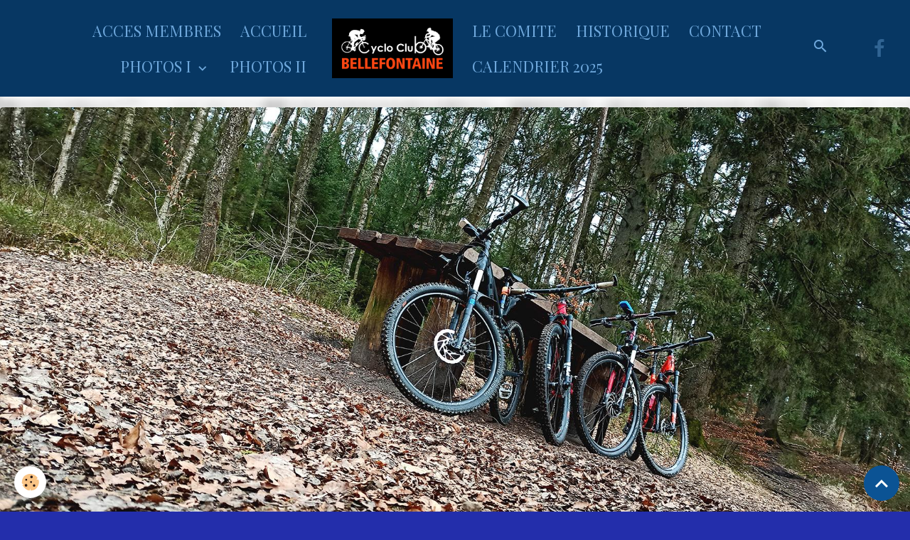

--- FILE ---
content_type: text/html; charset=UTF-8
request_url: http://www.ccbellefontaine.be/album-photos/20eme-anniversaire-1996/img-20170103-095435.html
body_size: 102632
content:

<!DOCTYPE html>
<html lang="fr">
    <head>
        <title>IMG_20170103_095435</title>
        <meta name="theme-color" content="rgb(7, 55, 99)">
        <meta name="msapplication-navbutton-color" content="rgb(7, 55, 99)">
        <!-- METATAGS -->
        <!-- rebirth / basic -->
<!--[if IE]>
<meta http-equiv="X-UA-Compatible" content="IE=edge">
<![endif]-->
<meta charset="utf-8">
<meta name="viewport" content="width=device-width, initial-scale=1, shrink-to-fit=no">
    <link rel="image_src" href="http://www.ccbellefontaine.be/medias/album/img-20170103-095435.jpg" />
    <meta property="og:image" content="http://www.ccbellefontaine.be/medias/album/img-20170103-095435.jpg" />
    <link href="//www.ccbellefontaine.be/fr/themes/designlines/60240cc41aca25a7cccc679a.css?v=02723d57dfea5e2ecbef9be4b2e5887d" rel="stylesheet">
    <link rel="canonical" href="http://www.ccbellefontaine.be/album-photos/20eme-anniversaire-1996/img-20170103-095435.html">
    <meta name="google-site-verification" content="yPCDoo7QA3L6PC0a-QMIe6__nZHxLbs_9Bpeaat0wcc">
<meta name="generator" content="e-monsite (e-monsite.com)">

    <link rel="icon" href="http://www.ccbellefontaine.be/medias/site/favicon/ccb_velo_30cm_bleu_paint-1.jpg">

<link href="https://fonts.googleapis.com/css?family=Shanti:300,400,700%7CFira%20Sans:300,400,700%7CBarlow%20Condensed:300,400,700&amp;display=swap" rel="stylesheet">

                
    <link rel="preconnect" href="https://fonts.googleapis.com">
    <link rel="preconnect" href="https://fonts.gstatic.com" crossorigin="anonymous">
    <link href="https://fonts.googleapis.com/css?family=Roboto+Condensed:300,300italic,400,400italic,700,700italic%7CPoppins:300,300italic,400,400italic,700,700italic%7CPlayfair+Display:300,300italic,400,400italic,700,700italic%7CBarlow Condensed:300,300italic,400,400italic,700,700italic&display=swap" rel="stylesheet">

<link href="//www.ccbellefontaine.be/themes/combined.css?v=6_1642769533_603" rel="stylesheet">


<link rel="preload" href="//www.ccbellefontaine.be/medias/static/themes/bootstrap_v4/js/jquery-3.6.3.min.js?v=26012023" as="script">
<script src="//www.ccbellefontaine.be/medias/static/themes/bootstrap_v4/js/jquery-3.6.3.min.js?v=26012023"></script>
<link rel="preload" href="//www.ccbellefontaine.be/medias/static/themes/bootstrap_v4/js/popper.min.js?v=31012023" as="script">
<script src="//www.ccbellefontaine.be/medias/static/themes/bootstrap_v4/js/popper.min.js?v=31012023"></script>
<link rel="preload" href="//www.ccbellefontaine.be/medias/static/themes/bootstrap_v4/js/bootstrap.min.js?v=31012023" as="script">
<script src="//www.ccbellefontaine.be/medias/static/themes/bootstrap_v4/js/bootstrap.min.js?v=31012023"></script>
<script src="//www.ccbellefontaine.be/themes/combined.js?v=6_1642769533_603&lang=fr"></script>
<script type="application/ld+json">
    {
        "@context" : "https://schema.org/",
        "@type" : "WebSite",
        "name" : "C.C. Bellefontaine",
        "url" : "http://www.ccbellefontaine.be/"
    }
</script>




        <!-- //METATAGS -->
            <script src="//www.ccbellefontaine.be/medias/static/js/rgpd-cookies/jquery.rgpd-cookies.js?v=2099"></script>
    <script>
                                    $(document).ready(function() {
            $.RGPDCookies({
                theme: 'bootstrap_v4',
                site: 'www.ccbellefontaine.be',
                privacy_policy_link: '/about/privacypolicy/',
                cookies: [{"id":null,"favicon_url":"https:\/\/ssl.gstatic.com\/analytics\/20210414-01\/app\/static\/analytics_standard_icon.png","enabled":true,"model":"google_analytics","title":"Google Analytics","short_description":"Permet d'analyser les statistiques de consultation de notre site","long_description":"Indispensable pour piloter notre site internet, il permet de mesurer des indicateurs comme l\u2019affluence, les produits les plus consult\u00e9s, ou encore la r\u00e9partition g\u00e9ographique des visiteurs.","privacy_policy_url":"https:\/\/support.google.com\/analytics\/answer\/6004245?hl=fr","slug":"google-analytics"},{"id":null,"favicon_url":"","enabled":true,"model":"addthis","title":"AddThis","short_description":"Partage social","long_description":"Nous utilisons cet outil afin de vous proposer des liens de partage vers des plateformes tiers comme Twitter, Facebook, etc.","privacy_policy_url":"https:\/\/www.oracle.com\/legal\/privacy\/addthis-privacy-policy.html","slug":"addthis"}],
                modal_title: 'Gestion\u0020des\u0020cookies',
                modal_description: 'd\u00E9pose\u0020des\u0020cookies\u0020pour\u0020am\u00E9liorer\u0020votre\u0020exp\u00E9rience\u0020de\u0020navigation,\nmesurer\u0020l\u0027audience\u0020du\u0020site\u0020internet,\u0020afficher\u0020des\u0020publicit\u00E9s\u0020personnalis\u00E9es,\nr\u00E9aliser\u0020des\u0020campagnes\u0020cibl\u00E9es\u0020et\u0020personnaliser\u0020l\u0027interface\u0020du\u0020site.',
                privacy_policy_label: 'Consulter\u0020la\u0020politique\u0020de\u0020confidentialit\u00E9',
                check_all_label: 'Tout\u0020cocher',
                refuse_button: 'Refuser',
                settings_button: 'Param\u00E9trer',
                accept_button: 'Accepter',
                callback: function() {
                    // website google analytics case (with gtag), consent "on the fly"
                    if ('gtag' in window && typeof window.gtag === 'function') {
                        if (window.jsCookie.get('rgpd-cookie-google-analytics') === undefined
                            || window.jsCookie.get('rgpd-cookie-google-analytics') === '0') {
                            gtag('consent', 'update', {
                                'ad_storage': 'denied',
                                'analytics_storage': 'denied'
                            });
                        } else {
                            gtag('consent', 'update', {
                                'ad_storage': 'granted',
                                'analytics_storage': 'granted'
                            });
                        }
                    }
                }
            });
        });
    </script>
        <script async src="https://www.googletagmanager.com/gtag/js?id=G-4VN4372P6E"></script>
<script>
    window.dataLayer = window.dataLayer || [];
    function gtag(){dataLayer.push(arguments);}
    
    gtag('consent', 'default', {
        'ad_storage': 'denied',
        'analytics_storage': 'denied'
    });
    
    gtag('js', new Date());
    gtag('config', 'G-4VN4372P6E');
</script>

        
    <!-- Global site tag (gtag.js) -->
        <script async src="https://www.googletagmanager.com/gtag/js?id=UA-78413018-1"></script>
        <script>
        window.dataLayer = window.dataLayer || [];
        function gtag(){dataLayer.push(arguments);}

gtag('consent', 'default', {
            'ad_storage': 'denied',
            'analytics_storage': 'denied'
        });
        gtag('set', 'allow_ad_personalization_signals', false);
                gtag('js', new Date());
        gtag('config', 'UA-78413018-1');
    </script>
                <script src="//www.ccbellefontaine.be/medias/static/themes/ems_framework/js/masonry.pkgd.min.js"></script>
        <script src="//www.ccbellefontaine.be/medias/static/themes/ems_framework/js/imagesloaded.pkgd.min.js"></script>
                            </head>
    <body id="album-photos_run_20eme-anniversaire-1996_img-20170103-095435" data-template="default">
        

                <!-- BRAND TOP -->
        
        <!-- NAVBAR -->
                                                                                                                                    <nav class="navbar navbar-expand-lg position-sticky contains-brand" id="navbar" data-animation="sliding" data-shrink="150">
                                                                    <a aria-label="brand" class="navbar-brand d-inline-flex align-items-center d-lg-none" href="http://www.ccbellefontaine.be/">
                                                    <img src="http://www.ccbellefontaine.be/medias/site/logos/logo-2024.jpg" alt="C.C. Bellefontaine" class="img-fluid brand-logo mr-2 d-inline-block">
                                                                        <span class="brand-titles d-lg-flex flex-column align-items-start">
                            <span class="brand-title d-none">C.C. Bellefontaine</span>
                                                    </span>
                                            </a>
                                                    <button id="buttonBurgerMenu" title="BurgerMenu" class="navbar-toggler collapsed" type="button" data-toggle="collapse" data-target="#menu">
                    <span></span>
                    <span></span>
                    <span></span>
                    <span></span>
                </button>
                <div class="collapse navbar-collapse " id="menu">
                                                                                                                                                    <ul class="navbar-nav navbar-menu nav-left nav-all-left">
                                                                                                                                                                                            <li class="nav-item" data-index="1">
                            <a class="nav-link" href="http://www.ccbellefontaine.be/members/connect/" onclick="window.open(this.href);return false;">
                                                                ACCES MEMBRES
                            </a>
                                                                                </li>
                                                                                                                                                                                            <li class="nav-item" data-index="2">
                            <a class="nav-link" href="http://www.ccbellefontaine.be/" onclick="window.open(this.href);return false;">
                                                                ACCUEIL
                            </a>
                                                                                </li>
                                                                                                                                                                                                                                                                            <li class="nav-item dropdown" data-index="3">
                            <a class="nav-link dropdown-toggle" href="http://www.ccbellefontaine.be/album-photos/">
                                                                PHOTOS I
                            </a>
                                                                                        <div class="collapse dropdown-menu">
                                    <ul class="list-unstyled">
                                                                                                                                                                                                                                                                                                                                                                                                                <li class="dropdown">
                                                <a class="dropdown-item dropdown-toggle" href="http://www.ccbellefontaine.be/album-photos/le-club-a-ses-debuts/">
                                                    Le Club a ses tous grands débuts! (de 1976 à 1992)
                                                </a>
                                                                                                                                                    <div class="collapse dropdown-menu dropdown-submenu">
                                                        <ul class="list-unstyled">
                                                                                                                            <li>
                                                                    <a class="dropdown-item" href="http://www.ccbellefontaine.be/album-photos/le-club-a-ses-debuts/les-fondateurs-du-ccb/" onclick="window.open(this.href);return false;">Les Fondateurs du CCB</a>
                                                                </li>
                                                                                                                            <li>
                                                                    <a class="dropdown-item" href="http://www.ccbellefontaine.be/album-photos/le-club-a-ses-debuts/en-1976/" onclick="window.open(this.href);return false;">En 1976</a>
                                                                </li>
                                                                                                                            <li>
                                                                    <a class="dropdown-item" href="http://www.ccbellefontaine.be/album-photos/le-club-a-ses-debuts/en-1977/" onclick="window.open(this.href);return false;">En 1977</a>
                                                                </li>
                                                                                                                            <li>
                                                                    <a class="dropdown-item" href="http://www.ccbellefontaine.be/album-photos/le-club-a-ses-debuts/en-1978/" onclick="window.open(this.href);return false;">En 1978</a>
                                                                </li>
                                                                                                                            <li>
                                                                    <a class="dropdown-item" href="http://www.ccbellefontaine.be/album-photos/le-club-a-ses-debuts/en-1979-breuvanne/" onclick="window.open(this.href);return false;">En 1979 - Breuvanne</a>
                                                                </li>
                                                                                                                            <li>
                                                                    <a class="dropdown-item" href="http://www.ccbellefontaine.be/album-photos/le-club-a-ses-debuts/en-1980/" onclick="window.open(this.href);return false;">En 1980</a>
                                                                </li>
                                                                                                                            <li>
                                                                    <a class="dropdown-item" href="http://www.ccbellefontaine.be/album-photos/le-club-a-ses-debuts/1985-le-club-dans-les-vosges/" onclick="window.open(this.href);return false;">1985 - le Club dans les Vosges</a>
                                                                </li>
                                                                                                                            <li>
                                                                    <a class="dropdown-item" href="http://www.ccbellefontaine.be/album-photos/le-club-a-ses-debuts/en-1986-ambiorix/" onclick="window.open(this.href);return false;">En 1986 - Ambiorix</a>
                                                                </li>
                                                                                                                            <li>
                                                                    <a class="dropdown-item" href="http://www.ccbellefontaine.be/album-photos/le-club-a-ses-debuts/en-1987-weiden/" onclick="window.open(this.href);return false;">En 1987 - Weiden</a>
                                                                </li>
                                                                                                                            <li>
                                                                    <a class="dropdown-item" href="http://www.ccbellefontaine.be/album-photos/le-club-a-ses-debuts/1988-monjoie/" onclick="window.open(this.href);return false;">1988 - Monjoie</a>
                                                                </li>
                                                                                                                            <li>
                                                                    <a class="dropdown-item" href="http://www.ccbellefontaine.be/album-photos/le-club-a-ses-debuts/en-1990-carnaval/" onclick="window.open(this.href);return false;">En 1990 - Carnaval</a>
                                                                </li>
                                                                                                                            <li>
                                                                    <a class="dropdown-item" href="http://www.ccbellefontaine.be/album-photos/le-club-a-ses-debuts/1er-spaghetti/" onclick="window.open(this.href);return false;">1er Spaghetti</a>
                                                                </li>
                                                                                                                            <li>
                                                                    <a class="dropdown-item" href="http://www.ccbellefontaine.be/album-photos/le-club-a-ses-debuts/en-1991/" onclick="window.open(this.href);return false;">En 1991</a>
                                                                </li>
                                                                                                                            <li>
                                                                    <a class="dropdown-item" href="http://www.ccbellefontaine.be/album-photos/le-club-a-ses-debuts/en-1991-preparation-rando-souvet/" onclick="window.open(this.href);return false;">En 1991 - Préparation Rando Souvet</a>
                                                                </li>
                                                                                                                            <li>
                                                                    <a class="dropdown-item" href="http://www.ccbellefontaine.be/album-photos/le-club-a-ses-debuts/en-1991-gaume/" onclick="window.open(this.href);return false;">En 1991 - Gaume</a>
                                                                </li>
                                                                                                                            <li>
                                                                    <a class="dropdown-item" href="http://www.ccbellefontaine.be/album-photos/le-club-a-ses-debuts/en-1992-semaine-federale-rouffack/" onclick="window.open(this.href);return false;">En 1992 - Semaine Fédérale Rouffack</a>
                                                                </li>
                                                                                                                        <li class="dropdown-menu-root">
                                                                <a class="dropdown-item" href="http://www.ccbellefontaine.be/album-photos/le-club-a-ses-debuts/">Le Club a ses tous grands débuts! (de 1976 à 1992)</a>
                                                            </li>
                                                        </ul>
                                                    </div>
                                                                                            </li>
                                                                                                                                                                                                                                                                    <li>
                                                <a class="dropdown-item" href="http://www.ccbellefontaine.be/album-photos/vosges-club-1993/" onclick="window.open(this.href);return false;">
                                                    1993 - Vosges-Club
                                                </a>
                                                                                                                                            </li>
                                                                                                                                                                                                                                                                    <li>
                                                <a class="dropdown-item" href="http://www.ccbellefontaine.be/album-photos/souper-du-club-1994/" onclick="window.open(this.href);return false;">
                                                    1994 - Souper du Club
                                                </a>
                                                                                                                                            </li>
                                                                                                                                                                                                                                                                    <li>
                                                <a class="dropdown-item" href="http://www.ccbellefontaine.be/album-photos/voyage-a-chimay-1996/" onclick="window.open(this.href);return false;">
                                                    1995 - Voyage à Chimay
                                                </a>
                                                                                                                                            </li>
                                                                                                                                                                                                                                                                    <li>
                                                <a class="dropdown-item" href="http://www.ccbellefontaine.be/album-photos/adeps-1996/" onclick="window.open(this.href);return false;">
                                                    1996 - ADEPS
                                                </a>
                                                                                                                                            </li>
                                                                                                                                                                                                                                                                    <li>
                                                <a class="dropdown-item" href="http://www.ccbellefontaine.be/album-photos/apero-a-houdemont-chez-jean-marie-1996/" onclick="window.open(this.href);return false;">
                                                    1996 - Apéro à Houdemont chez Jean-Marie
                                                </a>
                                                                                                                                            </li>
                                                                                                                                                                                                                                                                    <li>
                                                <a class="dropdown-item" href="http://www.ccbellefontaine.be/album-photos/souper-du-club-1996/" onclick="window.open(this.href);return false;">
                                                    1996 - Souper du Club
                                                </a>
                                                                                                                                            </li>
                                                                                                                                                                                                                                                                    <li>
                                                <a class="dropdown-item" href="http://www.ccbellefontaine.be/album-photos/20eme-anniversaire-1996/" onclick="window.open(this.href);return false;">
                                                    1996 - 20eme Anniversaire
                                                </a>
                                                                                                                                            </li>
                                                                                                                                                                                                                                                                    <li>
                                                <a class="dropdown-item" href="http://www.ccbellefontaine.be/album-photos/remise-des-ventes-et-souper-spaghetti-1996/" onclick="window.open(this.href);return false;">
                                                    1996 - Remise des ventes et souper Spaghetti
                                                </a>
                                                                                                                                            </li>
                                                                                                                                                                                                                                                                    <li>
                                                <a class="dropdown-item" href="http://www.ccbellefontaine.be/album-photos/verdunoise-1999/" onclick="window.open(this.href);return false;">
                                                    1999 - Verdunoise
                                                </a>
                                                                                                                                            </li>
                                                                                                                                                                                                                                                                    <li>
                                                <a class="dropdown-item" href="http://www.ccbellefontaine.be/album-photos/stage-vtt-2000/" onclick="window.open(this.href);return false;">
                                                    2000 - Stage VTT
                                                </a>
                                                                                                                                            </li>
                                                                                                                                                                                                                                                                    <li>
                                                <a class="dropdown-item" href="http://www.ccbellefontaine.be/album-photos/stage-vtt-2002/" onclick="window.open(this.href);return false;">
                                                    2002 - Stage VTT
                                                </a>
                                                                                                                                            </li>
                                                                                                                                                                                                                                                                    <li>
                                                <a class="dropdown-item" href="http://www.ccbellefontaine.be/album-photos/journee-du-garde-2002/" onclick="window.open(this.href);return false;">
                                                    2002 - Journée du Garde
                                                </a>
                                                                                                                                            </li>
                                                                                                                                                                                                                                                                    <li>
                                                <a class="dropdown-item" href="http://www.ccbellefontaine.be/album-photos/barbecue-izel-2002/" onclick="window.open(this.href);return false;">
                                                    2002 - Barbecue Izel
                                                </a>
                                                                                                                                            </li>
                                                                                                                                                                                                                                                                    <li>
                                                <a class="dropdown-item" href="http://www.ccbellefontaine.be/album-photos/souper-cyclos-2002/" onclick="window.open(this.href);return false;">
                                                    2002 - Souper Cyclos
                                                </a>
                                                                                                                                            </li>
                                                                                                                                                                                                                                                                    <li>
                                                <a class="dropdown-item" href="http://www.ccbellefontaine.be/album-photos/1ere-sortie-vtt-2003/" onclick="window.open(this.href);return false;">
                                                    2003 - 1ere sortie VTT
                                                </a>
                                                                                                                                            </li>
                                                                                                                                                                                                                                                                    <li>
                                                <a class="dropdown-item" href="http://www.ccbellefontaine.be/album-photos/petite-sortie-entre-nous-en-fevrier-2003/" onclick="window.open(this.href);return false;">
                                                    2003 - Petite sortie entre nous en  février ...!
                                                </a>
                                                                                                                                            </li>
                                                                                                                                                                                                                                                                    <li>
                                                <a class="dropdown-item" href="http://www.ccbellefontaine.be/album-photos/vtt-nocturne-2006/" onclick="window.open(this.href);return false;">
                                                    2003 - VTT Nocturne
                                                </a>
                                                                                                                                            </li>
                                                                                                                                                                                                                                                                    <li>
                                                <a class="dropdown-item" href="http://www.ccbellefontaine.be/album-photos/barbecue-fin-de-stage-2003/" onclick="window.open(this.href);return false;">
                                                    2003 - Barbecue fin de stage
                                                </a>
                                                                                                                                            </li>
                                                                                                                                                                                                                                                                    <li>
                                                <a class="dropdown-item" href="http://www.ccbellefontaine.be/album-photos/photos-09-2003/" onclick="window.open(this.href);return false;">
                                                    2003 - Rando Septembre
                                                </a>
                                                                                                                                            </li>
                                                                                                                                                                                                                                                                    <li>
                                                <a class="dropdown-item" href="http://www.ccbellefontaine.be/album-photos/stage-vtt-2004/" onclick="window.open(this.href);return false;">
                                                    2004 - Stage VTT
                                                </a>
                                                                                                                                            </li>
                                                                                                                                                                                                                                                                    <li>
                                                <a class="dropdown-item" href="http://www.ccbellefontaine.be/album-photos/photos-2004/" onclick="window.open(this.href);return false;">
                                                    2004 - Rando Septembre
                                                </a>
                                                                                                                                            </li>
                                                                                                                                                                                                                                                                    <li>
                                                <a class="dropdown-item" href="http://www.ccbellefontaine.be/album-photos/rando-01-2005/" onclick="window.open(this.href);return false;">
                                                    2005 - Rando Janvier
                                                </a>
                                                                                                                                            </li>
                                                                                                                                                                                                                                                                    <li>
                                                <a class="dropdown-item" href="http://www.ccbellefontaine.be/album-photos/vtt-nocturne-04-2005/" onclick="window.open(this.href);return false;">
                                                    2005 - VTT Nocturne
                                                </a>
                                                                                                                                            </li>
                                                                                                                                                                                                                                                                    <li>
                                                <a class="dropdown-item" href="http://www.ccbellefontaine.be/album-photos/stage-vtt-2005/" onclick="window.open(this.href);return false;">
                                                    2005 - Stage VTT
                                                </a>
                                                                                                                                            </li>
                                                                                                                                                                                                                                                                    <li>
                                                <a class="dropdown-item" href="http://www.ccbellefontaine.be/album-photos/rando-09-2005/" onclick="window.open(this.href);return false;">
                                                    2005 - Rando Septembre
                                                </a>
                                                                                                                                            </li>
                                                                                                                                                                                                                                                                    <li>
                                                <a class="dropdown-item" href="http://www.ccbellefontaine.be/album-photos/souper-karakios-2005/" onclick="window.open(this.href);return false;">
                                                    2005 - Souper Karakios
                                                </a>
                                                                                                                                            </li>
                                                                                                                                                                                                                                                                    <li>
                                                <a class="dropdown-item" href="http://www.ccbellefontaine.be/album-photos/rando-01-2006/" onclick="window.open(this.href);return false;">
                                                    2006 - Rando Janvier
                                                </a>
                                                                                                                                            </li>
                                                                                                                                                                                                                                                                    <li>
                                                <a class="dropdown-item" href="http://www.ccbellefontaine.be/album-photos/stage-vtt-2006/" onclick="window.open(this.href);return false;">
                                                    2006 - Stage VTT
                                                </a>
                                                                                                                                            </li>
                                                                                                                                                                                                                                                                    <li>
                                                <a class="dropdown-item" href="http://www.ccbellefontaine.be/album-photos/fin-de-stage-vtt-2006/" onclick="window.open(this.href);return false;">
                                                    2006 - Fin de stage VTT
                                                </a>
                                                                                                                                            </li>
                                                                                                                                                                                                                                                                    <li>
                                                <a class="dropdown-item" href="http://www.ccbellefontaine.be/album-photos/30eme-anniversaire-2006/" onclick="window.open(this.href);return false;">
                                                    2006 - 30ème Anniversaire
                                                </a>
                                                                                                                                            </li>
                                                                                                                                                                                                                                                                    <li>
                                                <a class="dropdown-item" href="http://www.ccbellefontaine.be/album-photos/vtt-marche-adeps-2007/" onclick="window.open(this.href);return false;">
                                                    2007 - VTT-Marche Adeps
                                                </a>
                                                                                                                                            </li>
                                                                                                                                                                                                                                                                    <li>
                                                <a class="dropdown-item" href="http://www.ccbellefontaine.be/album-photos/petite-sortie-entre-nous-cyclos-et-vtt-en-2007/" onclick="window.open(this.href);return false;">
                                                    2007 - Petite sortie entre nous Cyclos et VTT
                                                </a>
                                                                                                                                            </li>
                                                                                                                                                                                                                                                                    <li>
                                                <a class="dropdown-item" href="http://www.ccbellefontaine.be/album-photos/stage-vtt-2007/" onclick="window.open(this.href);return false;">
                                                    2007 - STAGE VTT
                                                </a>
                                                                                                                                            </li>
                                                                                                                                                                                                                                                                    <li>
                                                <a class="dropdown-item" href="http://www.ccbellefontaine.be/album-photos/rando-09-2007/" onclick="window.open(this.href);return false;">
                                                    2007 - Rando Septembre
                                                </a>
                                                                                                                                            </li>
                                                                                                                                                                                                                                                                    <li>
                                                <a class="dropdown-item" href="http://www.ccbellefontaine.be/album-photos/rando-bbq-2007/" onclick="window.open(this.href);return false;">
                                                    2007 - Rando BBQ
                                                </a>
                                                                                                                                            </li>
                                                                                                                                                                                                                                                                    <li>
                                                <a class="dropdown-item" href="http://www.ccbellefontaine.be/album-photos/stage-vtt-2008/" onclick="window.open(this.href);return false;">
                                                    2008 - STAGE VTT
                                                </a>
                                                                                                                                            </li>
                                                                                                                                                                                                                                                                    <li>
                                                <a class="dropdown-item" href="http://www.ccbellefontaine.be/album-photos/bbq-du-ccb-en-2008/" onclick="window.open(this.href);return false;">
                                                    2008 - BBQ du CCB
                                                </a>
                                                                                                                                            </li>
                                                                                                                                                                                                                                                                    <li>
                                                <a class="dropdown-item" href="http://www.ccbellefontaine.be/album-photos/des-collegues-francais-de-bellefontaine-en-france-2009/" onclick="window.open(this.href);return false;">
                                                    2009 - Des collègues de Bellefontaine...en France!
                                                </a>
                                                                                                                                            </li>
                                                                                                                                                                                                                                                                    <li>
                                                <a class="dropdown-item" href="http://www.ccbellefontaine.be/album-photos/rando-01-2010/" onclick="window.open(this.href);return false;">
                                                    2010 - Rando Janvier
                                                </a>
                                                                                                                                            </li>
                                                                                                                                                                                                                                                                    <li>
                                                <a class="dropdown-item" href="http://www.ccbellefontaine.be/album-photos/un-peu-de-spinning-en-2010/" onclick="window.open(this.href);return false;">
                                                    2010 - Un peu de spinning
                                                </a>
                                                                                                                                            </li>
                                                                                                                                                                                                                                                                    <li>
                                                <a class="dropdown-item" href="http://www.ccbellefontaine.be/album-photos/belgaum-raid-2011/" onclick="window.open(this.href);return false;">
                                                    2011 - BelGaum'Raid
                                                </a>
                                                                                                                                            </li>
                                                                                <li class="dropdown-menu-root">
                                            <a class="dropdown-item" href="http://www.ccbellefontaine.be/album-photos/">PHOTOS I</a>
                                        </li>
                                    </ul>
                                </div>
                                                    </li>
                                                                                                                                                                                            <li class="nav-item" data-index="4">
                            <a class="nav-link" href="http://www.ccbellefontaine.be/pages/archives/liens-vers-archives-picasa/photos-anciennes.html" onclick="window.open(this.href);return false;">
                                                                PHOTOS II
                            </a>
                                                                                </li>
                                    </ul>
            
                                        <a class="navbar-brand d-none d-lg-flex" href="http://www.ccbellefontaine.be/">
                                            <img src="http://www.ccbellefontaine.be/medias/site/logos/logo-2024.jpg" alt="C.C. Bellefontaine" class="img-fluid brand-logo d-inline-block">
                                                                <span class="brand-titles d-lg-flex flex-column">
                    <span class="brand-title d-none">C.C. Bellefontaine</span>
                                    </span>
                                    </a>
                                                <ul class="navbar-nav navbar-menu nav-right nav-all-left">
                                                                                                                                                                                            <li class="nav-item" data-index="1">
                            <a class="nav-link" href="http://www.ccbellefontaine.be/pages/conseil-administration.html" onclick="window.open(this.href);return false;">
                                                                LE COMITE
                            </a>
                                                                                </li>
                                                                                                                                                                                            <li class="nav-item" data-index="2">
                            <a class="nav-link" href="http://www.ccbellefontaine.be/pages/historique.html" onclick="window.open(this.href);return false;">
                                                                HISTORIQUE
                            </a>
                                                                                </li>
                                                                                                                                                                                            <li class="nav-item" data-index="3">
                            <a class="nav-link" href="http://www.ccbellefontaine.be/contact/" onclick="window.open(this.href);return false;">
                                                                CONTACT
                            </a>
                                                                                </li>
                                                                                                                                                                                            <li class="nav-item" data-index="4">
                            <a class="nav-link" href="http://www.ccbellefontaine.be/pages/calendrier-annuels/calendrier-2016.html" onclick="window.open(this.href);return false;">
                                                                CALENDRIER 2025
                            </a>
                                                                                </li>
                                    </ul>
            
                                    
                    
                                        <ul class="navbar-nav navbar-widgets ml-lg-4">
                                                <li class="nav-item d-none d-lg-block">
                            <a href="javascript:void(0)" class="nav-link search-toggler"><i class="material-icons md-search"></i></a>
                        </li>
                                                                    </ul>
                                                                <ul class="website-social-links">
        <li>
        <a target='_blank' href="https://www.facebook.com/CCBellefontaine" class="btn text-facebook"><i class="sn-icon-facebook"></i></a>
    </li>
    </ul>
                    
                    
                                        <form method="get" action="http://www.ccbellefontaine.be/search/site/" id="navbar-search" class="fade">
                        <input class="form-control form-control-lg" type="text" name="q" value="" placeholder="Votre recherche" pattern=".{3,}" required>
                        <button type="submit" class="btn btn-link btn-lg"><i class="material-icons md-search"></i></button>
                        <button type="button" class="btn btn-link btn-lg search-toggler d-none d-lg-inline-block"><i class="material-icons md-clear"></i></button>
                    </form>
                                    </div>
                    </nav>

        <!-- HEADER -->
                                                                                                                            <header id="header" class="margin-top radius-top">
                                                                                
    <div id="slider-6962e88ea00ad971c4beabd5" class="carousel slide carousel-fade" data-height="auto" data-interval="false">
                <div class="carousel-inner">
                            <div class="carousel-item active">
                                                                        <img src="http://www.ccbellefontaine.be/medias/images/img-20210310-162419.jpg?v=1" alt="" class="carousel-img img-fluid">
                                                                                    </div>
                    </div>
            </div>

    
    <style>
        #slider-6962e88ea00ad971c4beabd5{
            --carousel-bg: rgba(255,255,255,1);
            --carousel-caption-bg: rgba(0,0,0,1);
                    --carousel-caption-color: rgba(255,255,255,1);
                    --carousel-height: auto;
                }
            </style>


                                    </header>
                <!-- //HEADER -->

        <!-- WRAPPER -->
                                                            <div id="wrapper" class="container">

                        <div class="row">
                            <main id="main" class="col-lg-9 order-lg-2">

                                                                            <ol class="breadcrumb">
                                    <li class="breadcrumb-item"><a href="http://www.ccbellefontaine.be/">Accueil</a></li>
                                                <li class="breadcrumb-item"><a href="http://www.ccbellefontaine.be/album-photos/">Archives anciennes</a></li>
                                                <li class="breadcrumb-item"><a href="http://www.ccbellefontaine.be/album-photos/20eme-anniversaire-1996/">1996 - 20eme Anniversaire</a></li>
                                                <li class="breadcrumb-item active">IMG_20170103_095435</li>
                        </ol>

    <script type="application/ld+json">
        {
            "@context": "https://schema.org",
            "@type": "BreadcrumbList",
            "itemListElement": [
                                {
                    "@type": "ListItem",
                    "position": 1,
                    "name": "Accueil",
                    "item": "http://www.ccbellefontaine.be/"
                  },                                {
                    "@type": "ListItem",
                    "position": 2,
                    "name": "Archives anciennes",
                    "item": "http://www.ccbellefontaine.be/album-photos/"
                  },                                {
                    "@type": "ListItem",
                    "position": 3,
                    "name": "1996 - 20eme Anniversaire",
                    "item": "http://www.ccbellefontaine.be/album-photos/20eme-anniversaire-1996/"
                  },                                {
                    "@type": "ListItem",
                    "position": 4,
                    "name": "IMG_20170103_095435",
                    "item": "http://www.ccbellefontaine.be/album-photos/20eme-anniversaire-1996/img-20170103-095435.html"
                  }                          ]
        }
    </script>
                                            
                                        
                                        
                                                                                                        <div class="view view-album" id="view-item" data-category="20eme-anniversaire-1996" data-mcp-item-id="586e0712496f538643e2a4f4">
    <div class="container">
        <div class="row">
            <div class="col">
                <h1 class="view-title">IMG_20170103_095435</h1>
                
    
<div id="site-module" class="site-module" data-mcp-site-module-id="569a4d8e15495e6f553f6a2f" data-mcp-site-id="5687ca457b1c5e6f52353f37" data-mcp-category-id="item"></div>


                <p class="text-center">
                    <img src="http://www.ccbellefontaine.be/medias/album/img-20170103-095435.jpg" alt="IMG_20170103_095435" class="img-fluid">
                </p>

                
                <ul class="pager">
                                            <li class="prev-page">
                            <a href="http://www.ccbellefontaine.be/album-photos/20eme-anniversaire-1996/img-20170103-095411.html" class="page-link">
                                <i class="material-icons md-chevron_left"></i>
                                <img src="http://www.ccbellefontaine.be/medias/album/img-20170103-095411.jpg?fx=c_50_50" width="50" alt="">
                            </a>
                        </li>
                                        <li>
                        <a href="http://www.ccbellefontaine.be/album-photos/20eme-anniversaire-1996/" class="page-link">Retour</a>
                    </li>
                                            <li class="next-page">
                            <a href="http://www.ccbellefontaine.be/album-photos/20eme-anniversaire-1996/img-20170103-095522.html" class="page-link">
                                <img src="http://www.ccbellefontaine.be/medias/album/img-20170103-095522.jpg?fx=c_50_50" width="50" alt="">
                                <i class="material-icons md-chevron_right"></i>
                            </a>
                        </li>
                                    </ul>
            </div>
        </div>
    </div>

    
    <div class="container plugin-list">
        <div class="row">
            <div class="col">
                <div class="plugins">
                    
                                            <div id="social-569a4d8e28705e6f553fe322" class="plugin" data-plugin="social">
    <div class="a2a_kit a2a_kit_size_32 a2a_default_style">
        <a class="a2a_dd" href="https://www.addtoany.com/share"></a>
        <a class="a2a_button_facebook"></a>
        <a class="a2a_button_x"></a>
        <a class="a2a_button_email"></a>
    </div>
    <script>
        var a2a_config = a2a_config || {};
        a2a_config.onclick = 1;
        a2a_config.locale = "fr";
    </script>
    <script async src="https://static.addtoany.com/menu/page.js"></script>
</div>                    
                    
                    
                                    </div>
            </div>
        </div>
    </div>
</div>


                </main>

                                <aside id="sidebar" class="col-lg-3">
                    <div id="sidebar-inner" class="sticky-top">
                                                                                                                                                                                                        <div id="widget-1"
                                     class="widget widget-collapse"
                                     data-id="widget_member"
                                     data-widget-num="1">
                                            <a href="#widget-1-content" data-toggle="collapse" class="collapsed widget-title">
            <span>
                    Accès Membres CCB
                </span>
                <i class="material-icons md-expand_more"></i>
                </a>
                                                                                                                        <div id="widget-1-content"
                                            class="collapse"
                                            data-parent="#sidebar-inner">
                                                                                    <div class="widget-content">
                                                    <form method="post" action="http://www.ccbellefontaine.be/members/connect">
        <div class="form-group">
            <input class="form-control" type="text" name="username" value="" placeholder="Nom d'utilisateur ou e-mail" required>
        </div>

        <div class="form-group">
            <input class="form-control" type="password" name="passwd" value="" placeholder="Mot de passe" required>
        </div>

        <div class="form-group">
            <div class="custom-control custom-checkbox">
                <input class="custom-control-input" type="checkbox" name="rememberme" value="1" id="rememberme">
                <label for="rememberme" class="custom-control-label">Rester connecté</label>
            </div>
        </div>

        <div class="form-group">
            <small>
                                    <a href="http://www.ccbellefontaine.be/members/subscribe">Créer un compte</a> |
                                <a href="http://www.ccbellefontaine.be/members/passwordlost">Mot de passe perdu ?</a>
            </small>
        </div>

        <button type="submit" name="s" class="btn btn-primary btn-block">Valider</button>
        <p class="mt-4">
            <a class="login-button btn btn-primary login-with-google-button btn-block" href="/members/login/google" hidden><i class="fa fa-google btn-icon"></i> Se connecter avec Google</a>
        </p>
    </form>

                                            </div>
                                                                                </div>
                                                                                                            </div>
                                                                                                                                                                                                                                                                                                                                <div id="widget-2"
                                     class="widget widget-collapse"
                                     data-id="widget_member_connected"
                                     data-widget-num="2">
                                            <a href="#widget-2-content" data-toggle="collapse" class="collapsed widget-title">
            <span>
                    Membres Connectés
                </span>
                <i class="material-icons md-expand_more"></i>
                </a>
                                                                                                                        <div id="widget-2-content"
                                            class="collapse"
                                            data-parent="#sidebar-inner">
                                                                                    <div class="widget-content">
                                                    <span class="text-muted"></span>

                                            </div>
                                                                                </div>
                                                                                                            </div>
                                                                                                                                                                                                                                                                                                                                <div id="widget-3"
                                     class="widget widget-collapse"
                                     data-id="widget_page_category"
                                     data-widget-num="3">
                                            <a href="#widget-3-content" data-toggle="collapse" class="collapsed widget-title">
            <span>
                    Comptes-rendus de nos Randos
                </span>
                <i class="material-icons md-expand_more"></i>
                </a>
                                                                                                                        <div id="widget-3-content"
                                            class="collapse"
                                            data-parent="#sidebar-inner">
                                                                                    <div class="widget-content">
                                                            <div class="list-group" data-addon="pages" id="group-id-329">
              
                                <a href="http://www.ccbellefontaine.be/pages/resultats-de-nos-randos/o-jonquilles-2023-1-1710785171-1742233097.html" class="list-group-item list-group-item-action" data-category="resultats-de-nos-randos">
                o JONQUILLES 2025
                
                            </a>
                        <a href="http://www.ccbellefontaine.be/pages/resultats-de-nos-randos/o-l-hivernale-2023-1705492371-1736760492.html" class="list-group-item list-group-item-action" data-category="resultats-de-nos-randos">
                o L'HIVERNALE 2025
                
                            </a>
                        <a href="http://www.ccbellefontaine.be/pages/resultats-de-nos-randos/o-belgaum-raid-2022-1703862222-1724776632.html" class="list-group-item list-group-item-action" data-category="resultats-de-nos-randos">
                o BELGAUM'RAID 2024
                
                            </a>
                        <a href="http://www.ccbellefontaine.be/pages/resultats-de-nos-randos/o-franco-belge-2022-1703862075-1720199912.html" class="list-group-item list-group-item-action" data-category="resultats-de-nos-randos">
                o FRANCO-BELGE 2024
                
                            </a>
                        <a href="http://www.ccbellefontaine.be/pages/resultats-de-nos-randos/o-jonquilles-2023-1-1710785171.html" class="list-group-item list-group-item-action" data-category="resultats-de-nos-randos">
                o JONQUILLES 2024
                
                            </a>
                        <a href="http://www.ccbellefontaine.be/pages/resultats-de-nos-randos/o-l-hivernale-2023-1705492371.html" class="list-group-item list-group-item-action" data-category="resultats-de-nos-randos">
                o L'Hivernale 2024
                
                            </a>
                        <a href="http://www.ccbellefontaine.be/pages/resultats-de-nos-randos/o-belgaum-raid-2022-1703862222.html" class="list-group-item list-group-item-action" data-category="resultats-de-nos-randos">
                o BELGAUM'RAID 2023
                
                            </a>
                        <a href="http://www.ccbellefontaine.be/pages/resultats-de-nos-randos/o-franco-belge-2022-1703862075.html" class="list-group-item list-group-item-action" data-category="resultats-de-nos-randos">
                o FRANCO-BELGE 2023
                
                            </a>
                        <a href="http://www.ccbellefontaine.be/pages/resultats-de-nos-randos/o-jonquilles-2023-1.html" class="list-group-item list-group-item-action" data-category="resultats-de-nos-randos">
                o JONQUILLES 2023
                
                            </a>
                        <a href="http://www.ccbellefontaine.be/pages/resultats-de-nos-randos/o-l-hivernale-2023.html" class="list-group-item list-group-item-action" data-category="resultats-de-nos-randos">
                o L'Hivernale 2023
                
                            </a>
                        <a href="http://www.ccbellefontaine.be/pages/resultats-de-nos-randos/o-belgaum-raid-2022.html" class="list-group-item list-group-item-action" data-category="resultats-de-nos-randos">
                o BELGAUM'RAID 2022
                
                            </a>
                        <a href="http://www.ccbellefontaine.be/pages/resultats-de-nos-randos/o-franco-belge-2022.html" class="list-group-item list-group-item-action" data-category="resultats-de-nos-randos">
                o FRANCO-BELGE 2022
                
                            </a>
                        <a href="http://www.ccbellefontaine.be/pages/resultats-de-nos-randos/o-vtt-marche-nocturne-2022.html" class="list-group-item list-group-item-action" data-category="resultats-de-nos-randos">
                o VTT - MARCHE Nocturne 2022
                
                            </a>
                        <a href="http://www.ccbellefontaine.be/pages/resultats-de-nos-randos/o-jonquilles-2022-2.html" class="list-group-item list-group-item-action" data-category="resultats-de-nos-randos">
                o JONQUILLES 2022 - Souvenir C
                
                            </a>
                        <a href="http://www.ccbellefontaine.be/pages/resultats-de-nos-randos/o-l-hivernale-2021.html" class="list-group-item list-group-item-action" data-category="resultats-de-nos-randos">
                o L'Hivernale 2022
                
                            </a>
                        <a href="http://www.ccbellefontaine.be/pages/resultats-de-nos-randos/o-jonquilles-2021-parcours-libres-sur-gpx-merci-covid19.html" class="list-group-item list-group-item-action" data-category="resultats-de-nos-randos">
                o JONQUILLES 2021 (parcours li
                
                            </a>
                        <a href="http://www.ccbellefontaine.be/pages/resultats-de-nos-randos/franco-belge-2021.html" class="list-group-item list-group-item-action" data-category="resultats-de-nos-randos">
                o FRANCO-BELGE 2021
                
                            </a>
                        <a href="http://www.ccbellefontaine.be/pages/resultats-de-nos-randos/o-belgaum-raid-2021.html" class="list-group-item list-group-item-action" data-category="resultats-de-nos-randos">
                o BELGAUM'RAID 2021
                
                            </a>
                        <a href="http://www.ccbellefontaine.be/pages/resultats-de-nos-randos/o-l-hivernale-2018-vtt-marche-adeps-1.html" class="list-group-item list-group-item-action" data-category="resultats-de-nos-randos">
                o L'Hivernale 2020
                
                            </a>
                        <a href="http://www.ccbellefontaine.be/pages/resultats-de-nos-randos/o-la-franco-belge-2019.html" class="list-group-item list-group-item-action" data-category="resultats-de-nos-randos">
                o La FRANCO-BELGE 2019
                
                            </a>
                        <a href="http://www.ccbellefontaine.be/pages/resultats-de-nos-randos/o-rondo-des-jonquilles-1.html" class="list-group-item list-group-item-action" data-category="resultats-de-nos-randos">
                o Rando des Jonquilles 2019
                
                            </a>
                        <a href="http://www.ccbellefontaine.be/pages/resultats-de-nos-randos/o-l-hivernale-2018-vtt-marche-adeps.html" class="list-group-item list-group-item-action" data-category="resultats-de-nos-randos">
                o L'Hivernale 2019  (VTT - Mar
                
                            </a>
                        <a href="http://www.ccbellefontaine.be/pages/resultats-de-nos-randos/o-belgaum-raid-2018-chronos.html" class="list-group-item list-group-item-action" data-category="resultats-de-nos-randos">
                o BelGaum'Raid 2018 + Chronos
                
                            </a>
                        <a href="http://www.ccbellefontaine.be/pages/resultats-de-nos-randos/o-la-franco-belge-2018-1.html" class="list-group-item list-group-item-action" data-category="resultats-de-nos-randos">
                o La FRANCO-BELGE 2018
                
                            </a>
                        <a href="http://www.ccbellefontaine.be/pages/resultats-de-nos-randos/o-vtt-marche-nocturne-2018.html" class="list-group-item list-group-item-action" data-category="resultats-de-nos-randos">
                o VTT - MARCHE Nocturne 2018
                
                            </a>
                        <a href="http://www.ccbellefontaine.be/pages/resultats-de-nos-randos/l-hivernale-2018-vtt-marche-adeps.html" class="list-group-item list-group-item-action" data-category="resultats-de-nos-randos">
                o L'Hivernale 2018  (VTT - Mar
                
                            </a>
                        <a href="http://www.ccbellefontaine.be/pages/resultats-de-nos-randos/o-belgaum-raid-2017-chronos-1.html" class="list-group-item list-group-item-action" data-category="resultats-de-nos-randos">
                o BelGaum'Raid 2017+Chronos
                
                            </a>
                        <a href="http://www.ccbellefontaine.be/pages/resultats-de-nos-randos/o-la-franco-belge.html" class="list-group-item list-group-item-action" data-category="resultats-de-nos-randos">
                o LA FRANCO-BELGE 2017
                
                            </a>
                        <a href="http://www.ccbellefontaine.be/pages/resultats-de-nos-randos/o-vtt-marche-nocturne.html" class="list-group-item list-group-item-action" data-category="resultats-de-nos-randos">
                o VTT - MARCHE Nocturne
                
                            </a>
                        <a href="http://www.ccbellefontaine.be/pages/resultats-de-nos-randos/rando-des-neiges-2017.html" class="list-group-item list-group-item-action" data-category="resultats-de-nos-randos">
                o Rando des Neiges 2017
                
                            </a>
                        <a href="http://www.ccbellefontaine.be/pages/resultats-de-nos-randos/o-belgaum-raid-2016.html" class="list-group-item list-group-item-action" data-category="resultats-de-nos-randos">
                o BelGaum'Raid 2016  + Chronos
                
                            </a>
                        <a href="http://www.ccbellefontaine.be/pages/resultats-de-nos-randos/0-rando-la-franco-belge-2016.html" class="list-group-item list-group-item-action" data-category="resultats-de-nos-randos">
                o Rando La Franco-Belge 2016
                
                            </a>
                        <a href="http://www.ccbellefontaine.be/pages/resultats-de-nos-randos/rando-des-jonquilles-2016.html" class="list-group-item list-group-item-action" data-category="resultats-de-nos-randos">
                o  Rando des Jonquilles 2016
                
                            </a>
                        <a href="http://www.ccbellefontaine.be/pages/resultats-de-nos-randos/randonnee-du-10-janvier-2016.html" class="list-group-item list-group-item-action" data-category="resultats-de-nos-randos">
                o Rando des Neiges 2016
                
                            </a>
                        </div>
    

                                            </div>
                                                                                </div>
                                                                                                            </div>
                                                                                                                                                                                                                                                                                                                                <div id="widget-4"
                                     class="widget widget-collapse"
                                     data-id="widget_page_category"
                                     data-widget-num="4">
                                            <a href="#widget-4-content" data-toggle="collapse" class="collapsed widget-title">
            <span>
                    INFOS & NEWS du Club
                </span>
                <i class="material-icons md-expand_more"></i>
                </a>
                                                                                                                        <div id="widget-4-content"
                                            class="collapse"
                                            data-parent="#sidebar-inner">
                                                                                    <div class="widget-content">
                                                            <div class="list-group" data-addon="pages" id="group-id-444">
                                                                                        <div data-category="infos-espace-membres" class="list-group-item list-group-item-action d-flex align-items-center has-submenu">
                    <a href="http://www.ccbellefontaine.be/pages/infos-news-du-club/infos-espace-membres/">INFOS ESPACE MEMBRES</a>
                                        <span class="badge ml-auto badge-count">25</span>
                                                            <button type="button" class="btn collapsed" data-target="#infos-espace-membres499" data-toggle="collapse">
                        <i class="material-icons md-expand_more"></i>
                    </button>
                                    </div>
                                <div class="collapse" id="infos-espace-membres499" data-parent="#group-id-444">
                                                            <a data-category="infos-espace-membres" class="list-group-item list-group-item-action pl-5" href="http://www.ccbellefontaine.be/pages/infos-news-du-club/infos-espace-membres/0-assemblee-generale-2022-1698753151-1732276444-1765571920.html">
                        o ASSEMBLEE GENERALE 2025
                                            </a>
                                        <a data-category="infos-espace-membres" class="list-group-item list-group-item-action pl-5" href="http://www.ccbellefontaine.be/pages/infos-news-du-club/infos-espace-membres/o-liste-des-affilies-2021-au-ccb-maj-au-04-01-2021-1-1702748227-1737810021.html">
                        o Liste des Affiliés 2025
                                            </a>
                                        <a data-category="infos-espace-membres" class="list-group-item list-group-item-action pl-5" href="http://www.ccbellefontaine.be/pages/infos-news-du-club/infos-espace-membres/0-assemblee-generale-2022-1698753151-1732276444.html">
                        o ASSEMBLEE GENERALE 2024
                                            </a>
                                        <a data-category="infos-espace-membres" class="list-group-item list-group-item-action pl-5" href="http://www.ccbellefontaine.be/pages/infos-news-du-club/infos-espace-membres/o-liste-des-affilies-2021-au-ccb-maj-au-04-01-2021-1-1702748227.html">
                        o Liste des Affiliés 2024
                                            </a>
                                        <a data-category="infos-espace-membres" class="list-group-item list-group-item-action pl-5" href="http://www.ccbellefontaine.be/pages/infos-news-du-club/infos-espace-membres/0-assemblee-generale-2022-1698753151.html">
                        o ASSEMBLEE GENERALE 2023
                                            </a>
                                        <a data-category="infos-espace-membres" class="list-group-item list-group-item-action pl-5" href="http://www.ccbellefontaine.be/pages/infos-news-du-club/infos-espace-membres/0-assemblee-generale-2022.html">
                        o ASSEMBLEE GENERALE 2022
                                            </a>
                                        <a data-category="infos-espace-membres" class="list-group-item list-group-item-action pl-5" href="http://www.ccbellefontaine.be/pages/infos-news-du-club/infos-espace-membres/o-liste-des-affilies-2021-au-ccb-maj-au-04-01-2021-1.html">
                        o Liste des Affiliés 2023
                                            </a>
                                        <a data-category="infos-espace-membres" class="list-group-item list-group-item-action pl-5" href="http://www.ccbellefontaine.be/pages/infos-news-du-club/infos-espace-membres/o-deces-de-rene-membre-fondateur-du-ccb.html">
                        o Décès de René, membre fondat
                                            </a>
                                        <a data-category="infos-espace-membres" class="list-group-item list-group-item-action pl-5" href="http://www.ccbellefontaine.be/pages/infos-news-du-club/infos-espace-membres/au-revoir-ami-cyril.html">
                        o Au revoir Ami Cyril....
                                            </a>
                                        <a data-category="infos-espace-membres" class="list-group-item list-group-item-action pl-5" href="http://www.ccbellefontaine.be/pages/infos-news-du-club/infos-espace-membres/0-assemblee-generale-2021.html">
                        0 ASSEMBLEE GENERALE 2021
                                            </a>
                                        <a data-category="infos-espace-membres" class="list-group-item list-group-item-action pl-5" href="http://www.ccbellefontaine.be/pages/infos-news-du-club/infos-espace-membres/o-liste-des-affilies-2021-au-ccb-maj-au-04-01-2021.html">
                        o Liste des Affiliés 2021
                                            </a>
                                        <a data-category="infos-espace-membres" class="list-group-item list-group-item-action pl-5" href="http://www.ccbellefontaine.be/pages/infos-news-du-club/infos-espace-membres/o-voeux-2021-du-comite.html">
                        o VOEUX 2021 du Comité
                                            </a>
                                        <a data-category="infos-espace-membres" class="list-group-item list-group-item-action pl-5" href="http://www.ccbellefontaine.be/pages/infos-news-du-club/infos-espace-membres/o-liste-des-affilies-2020-au-ccb-maj-au-24-02-2020.html">
                        o Liste des Affiliés 2020
                                            </a>
                                        <a data-category="infos-espace-membres" class="list-group-item list-group-item-action pl-5" href="http://www.ccbellefontaine.be/pages/infos-news-du-club/infos-espace-membres/0-assemblee-generale-2019.html">
                        0 ASSEMBLEE GENERALE 2019
                                            </a>
                                        <a data-category="infos-espace-membres" class="list-group-item list-group-item-action pl-5" href="http://www.ccbellefontaine.be/pages/infos-news-du-club/infos-espace-membres/o-traces-gpx-nocturne-ccb-25-35-km.html">
                        o TRACES GPX NOCTURNE CCB 25 -
                                            </a>
                                        <a data-category="infos-espace-membres" class="list-group-item list-group-item-action pl-5" href="http://www.ccbellefontaine.be/pages/infos-news-du-club/infos-espace-membres/o-assemblee-generale-2018-a-venir.html">
                        o ASSEMBLEE GENERALE 2018
                                            </a>
                                        <a data-category="infos-espace-membres" class="list-group-item list-group-item-action pl-5" href="http://www.ccbellefontaine.be/pages/infos-news-du-club/infos-espace-membres/o-liste-des-affilies-2019-au-ccb-maj-au-12-10-2018.html">
                        o Liste des Affiliés CCB 2019
                                            </a>
                                        <a data-category="infos-espace-membres" class="list-group-item list-group-item-action pl-5" href="http://www.ccbellefontaine.be/pages/infos-news-du-club/infos-espace-membres/o-compte-rendu-reunion-du-07-02-2018-feedbach-jonquilles-vtt-nuit-maillots.html">
                        o Cpte-Rendu réunion du 07.02.
                                            </a>
                                        <a data-category="infos-espace-membres" class="list-group-item list-group-item-action pl-5" href="http://www.ccbellefontaine.be/pages/infos-news-du-club/infos-espace-membres/o-feedback-hivernale-2018.html">
                        o Feedback Hivernale 2018
                                            </a>
                                        <a data-category="infos-espace-membres" class="list-group-item list-group-item-action pl-5" href="http://www.ccbellefontaine.be/pages/infos-news-du-club/infos-espace-membres/o-assemblee-generale-decembre-2017.html">
                        o ASSEMBLEE GENERALE 2017
                                            </a>
                                        <a data-category="infos-espace-membres" class="list-group-item list-group-item-action pl-5" href="http://www.ccbellefontaine.be/pages/infos-news-du-club/infos-espace-membres/o-compte-rendu-reunion-du-10-08-2017-belgaum-raid.html">
                        o Cpte-rendu réunion BGR du 10
                                            </a>
                                        <a data-category="infos-espace-membres" class="list-group-item list-group-item-action pl-5" href="http://www.ccbellefontaine.be/pages/infos-news-du-club/infos-espace-membres/o-assemblee-generale-extraordinaire-du-reunion-jonquilles-et-nocturne.html">
                        o ASSEMBLEE GENERALE EXTRAORDI
                                            </a>
                                        <a data-category="infos-espace-membres" class="list-group-item list-group-item-action pl-5" href="http://www.ccbellefontaine.be/pages/infos-news-du-club/infos-espace-membres/tableau-repartition-des-taches-rando-du-08-01-2017.html">
                        o RANDO DES NEIGES: TABLEAU RE
                                            </a>
                                        <a data-category="infos-espace-membres" class="list-group-item list-group-item-action pl-5" href="http://www.ccbellefontaine.be/pages/infos-news-du-club/infos-espace-membres/compte-rendu-assemblee-generale-2016.html">
                        o COMPTE RENDU ASSEMBLEE GENER
                                            </a>
                                        <a data-category="infos-espace-membres" class="list-group-item list-group-item-action pl-5" href="http://www.ccbellefontaine.be/pages/infos-news-du-club/infos-espace-membres/comptes-rendus-des-reunions-et-ag-annuelles.html">
                        o Réunion du 27/07/16 - Bel'Ga
                                            </a>
                                    </div>
                                          
                                <a href="http://www.ccbellefontaine.be/pages/infos-news-du-club/o-skoda-spa-cycling-2019.html" class="list-group-item list-group-item-action" data-category="infos-news-du-club">
                o SKODA SPA CYCLING 2019
                
                            </a>
                        <a href="http://www.ccbellefontaine.be/pages/infos-news-du-club/les-24h-de-tavigny-2019.html" class="list-group-item list-group-item-action" data-category="infos-news-du-club">
                Les 24H de Tavigny 2019
                
                            </a>
                        <a href="http://www.ccbellefontaine.be/pages/infos-news-du-club/ardechoise-2019.html" class="list-group-item list-group-item-action" data-category="infos-news-du-club">
                ARDECHOISE 2019
                
                            </a>
                        <a href="http://www.ccbellefontaine.be/pages/infos-news-du-club/skoda-spa-cycling-2018.html" class="list-group-item list-group-item-action" data-category="infos-news-du-club">
                o SKODA SPA CYCLING 2018
                
                            </a>
                        <a href="http://www.ccbellefontaine.be/pages/infos-news-du-club/transmaurienne-vanoise.html" class="list-group-item list-group-item-action" data-category="infos-news-du-club">
                o TRANSMAURIENNE-VANOISE
                
                            </a>
                        <a href="http://www.ccbellefontaine.be/pages/infos-news-du-club/o-24h-cyclo-de-tavigny.html" class="list-group-item list-group-item-action" data-category="infos-news-du-club">
                o 24H Cyclo de TAVIGNY 2017
                
                            </a>
                        <a href="http://www.ccbellefontaine.be/pages/infos-news-du-club/o-24h-vtt-des-crapauds-2017.html" class="list-group-item list-group-item-action" data-category="infos-news-du-club">
                o 24H VTT des Crapauds 2017
                
                            </a>
                        <a href="http://www.ccbellefontaine.be/pages/infos-news-du-club/au-revoir-louis.html" class="list-group-item list-group-item-action" data-category="infos-news-du-club">
                Au Revoir Louis
                
                            </a>
                        <a href="http://www.ccbellefontaine.be/pages/infos-news-du-club/nouvelles-photos-tres-anciennes-dans-archives-i-du-ccbv.html" class="list-group-item list-group-item-action" data-category="infos-news-du-club">
                Du "news" dans ARCHIVES 1 !
                
                            </a>
                        <a href="http://www.ccbellefontaine.be/pages/infos-news-du-club/o-resultats-des-crapauds-2016.html" class="list-group-item list-group-item-action" data-category="infos-news-du-club">
                o Résultats des Crapauds 2016
                
                            </a>
                        <a href="http://www.ccbellefontaine.be/pages/infos-news-du-club/o-24h-cyclo-marche-en-famenne.html" class="list-group-item list-group-item-action" data-category="infos-news-du-club">
                o 24H Cyclo MARCHE-EN-FAMENNE
                
                            </a>
                        </div>
    

                                            </div>
                                                                                </div>
                                                                                                            </div>
                                                                                                                                                                                                                                                                                                                                <div id="widget-5"
                                     class="widget widget-collapse"
                                     data-id="widget_page_category"
                                     data-widget-num="5">
                                            <a href="#widget-5-content" data-toggle="collapse" class="collapsed widget-title">
            <span>
                    Webmaster
                </span>
                <i class="material-icons md-expand_more"></i>
                </a>
                                                                                                                        <div id="widget-5-content"
                                            class="collapse"
                                            data-parent="#sidebar-inner">
                                                                                    <div class="widget-content">
                                                            <div class="list-group" data-addon="pages" id="group-id-63">
              
                                <a href="http://www.ccbellefontaine.be/pages/webmaster/webmaster.html" class="list-group-item list-group-item-action" data-category="webmaster">
                Infos Webmaster
                
                            </a>
                        </div>
    

                                            </div>
                                                                                </div>
                                                                                                            </div>
                                                                                                                                                                                                                                                                                                                                <div id="widget-6"
                                     class="widget"
                                     data-id="widget_counter"
                                     data-widget-num="6">
                                                                                                                                                            <div class="widget-content">
                                                <p class="text-center">
    Vous êtes le <img src="http://www.ccbellefontaine.be/medias/static/im/counter/19/2.gif" alt="2" /><img src="http://www.ccbellefontaine.be/medias/static/im/counter/19/6.gif" alt="6" /><img src="http://www.ccbellefontaine.be/medias/static/im/counter/19/1.gif" alt="1" /><img src="http://www.ccbellefontaine.be/medias/static/im/counter/19/5.gif" alt="5" /><img src="http://www.ccbellefontaine.be/medias/static/im/counter/19/9.gif" alt="9" /><img src="http://www.ccbellefontaine.be/medias/static/im/counter/19/3.gif" alt="3" /><sup>ème</sup> visiteur
</p>
                                            </div>
                                                                                                            </div>
                                                                                                                                                                                                                                                                                                                                <div id="widget-7"
                                     class="widget"
                                     data-id="widget_image"
                                     data-widget-num="7">
                                                                                                                                                            <div class="widget-content">
                                                <div class="widget-image text-center">
        <a title="Le CCB est affilié à la FFBC" href="https://www.velo-liberte.be/" onclick="window.open(this.href);return false;">
        <img src="/medias/images/ffbc-veloliberte-logo-web1-3.png?v=1" alt="Le CCB est affilié à la FFBC" width="" height="" loading="" class="img-fluid">
        </a>
    </div>
                                            </div>
                                                                                                            </div>
                                                                                                                                                                                    </div>
                </aside>
            </div>
                    </div>
        <!-- //WRAPPER -->

                <footer id="footer">
                            
<div id="rows-60240cc41aca25a7cccc679a" class="rows" data-total-pages="1" data-current-page="1">
                            
                        
                                                                                        
                                                                
                
                        
                
                
                                    
                
                                
        
                                    <div id="row-60240cc41aca25a7cccc679a-1" data-mcp-line-id="5e85fc04bbf5d699043ba3d1"  class="row-container pos-1 page_1 container">
                    <div class="row-content">
                                                                                <div class="row" data-role="line">
                                    
                                                                                
                                                                                                                                                                                                            
                                                                                                                                                                
                                                                                
                                                                                
                                                                                                                        
                                                                                
                                                                                                                                                                            
                                                                                        <div data-role="cell" data-mcp-cell-id="5e85fc04bbf964eb1715788e" data-size="lg" id="cell-5e85fc04bbf964eb1715788e" class="col">
                                               <div class="col-content col-no-widget">                                                        <p style="text-align: center;"><strong><span style="color:#FFFFFF;"><span style="font-family:arial,helvetica,sans-serif;">Merci de votre visite!</span></span></strong></p>

<p style="text-align: center;"><a href="/medias/images/ccb-2024.jpg" target="_blank" title="PHOTO GROUPE CCB-2024"><img alt="PHOTO GROUPE CCB-2024" class="img-center img-polaroid" height="621" src="/medias/images/ccb-2024.jpg" width="1275" /></a></p>

                                                                                                    </div>
                                            </div>
                                                                                                                                                        </div>
                                            </div>
                                    </div>
                        </div>

                        <div class="container">
                
                
                            </div>

                            <ul id="legal-mentions" class="footer-mentions">
    
    
    
    
    
            <li><button id="cookies" type="button" aria-label="Gestion des cookies">Gestion des cookies</button></li>
    </ul>
                    </footer>
        
        
        
            

 
    
						 	 





                <button id="scroll-to-top" class="d-none d-sm-inline-block" type="button" aria-label="Scroll top" onclick="$('html, body').animate({ scrollTop:0}, 600);">
            <i class="material-icons md-lg md-expand_less"></i>
        </button>
        
            </body>
</html>


--- FILE ---
content_type: text/css; charset=UTF-8
request_url: http://www.ccbellefontaine.be/fr/themes/designlines/60240cc41aca25a7cccc679a.css?v=02723d57dfea5e2ecbef9be4b2e5887d
body_size: 140
content:
#row-60240cc41aca25a7cccc679a-1 .row-content{}@media screen and (max-width:992px){#row-60240cc41aca25a7cccc679a-1 .row-content{}}